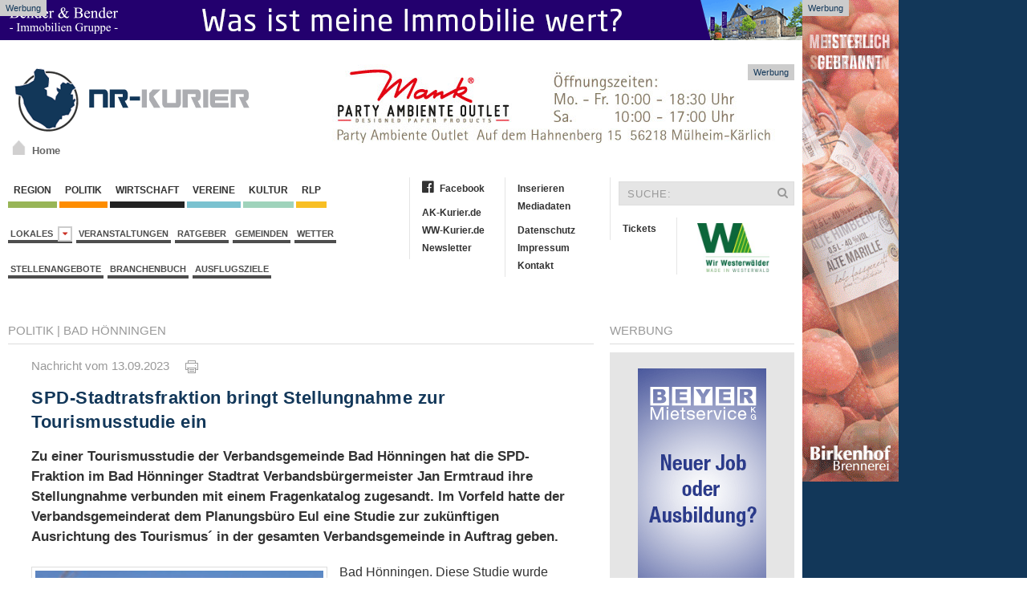

--- FILE ---
content_type: text/html; charset=iso-8859-1
request_url: https://www.nr-kurier.de/artikel/134155-spd-stadtratsfraktion-bringt-stellungnahme-zur-tourismusstudie-ein%3E
body_size: 12809
content:

<!DOCTYPE html>
<html>
<head>
	<base href="https://www.nr-kurier.de/">

<link rel="canonical" href="https://www.nr-kurier.de/artikel/134155-spd-stadtratsfraktion-bringt-stellungnahme-zur-tourismusstudie-ein">

<meta property="og:url" content="https://www.nr-kurier.de/artikel/134155-spd-stadtratsfraktion-bringt-stellungnahme-zur-tourismusstudie-ein" />	

<meta property="article:publisher" content="https://www.facebook.com/nrkurier"/>

<meta name="twitter:card" content="summary">
<meta name="twitter:site" content="@nrkurier">
<meta name="twitter:creator" content="@nrkurier">
<meta name="twitter:domain" content="www.nr-kurier.de">
		



	
	<link title="NR-Kurier" rel="SHORTCUT ICON" href="favicon.ico">
	<meta charset="iso-8859-1">
<meta name="description" content="Zu einer Tourismusstudie der Verbandsgemeinde Bad H&ouml;nningen hat die SPD-Fraktion im Bad H&ouml;nninger Stadtrat Verbandsb&uuml;rgermeister Jan Ermtraud ihre Stellungnahme verbunden mit einem Fragenkatalog zugesandt. Im Vorfeld hatte der Verbandsgemeinderat dem Planungsb&uuml;ro Eul eine Studie zur zuk&uuml;nftigen Ausrichtung des Tourismus´ in der gesamten Verbandsgemeinde in Auftrag geben. ">
	<meta name="keywords" content="Kreis Neuwied-Rhein, NR Kurier, Internetzeitung, News, Neuwied, Region, Nachrichten, Aktuell">
	<meta name="Content-Language" content="de">
	<meta name="publisher" content="RS-RegioMediaServices Ltd. & Co. KG">
	<meta name="copyright" content="RS-RegioMediaServices Ltd. & Co. KG">
	<meta name="robots" content="index,follow">
   <meta name="robots" content="max-snippet:-1, max-image-preview:large, max-video-preview:-1">
	<title>SPD-Stadtratsfraktion bringt Stellungnahme zur Tourismusstudie ein | NR-Kurier.de</title>
	<meta property="og:title" content="SPD-Stadtratsfraktion bringt Stellungnahme zur Tourismusstudie ein"/>
	<meta property="og:description" content="Zu einer Tourismusstudie der Verbandsgemeinde Bad H&ouml;nningen hat die SPD-Fraktion im Bad H&ouml;nninger Stadtrat Verbandsb&uuml;rgermeister Jan Ermtraud ihre Stellungnahme verbunden mit einem Fragenkatalog zugesandt. Im Vorfeld hatte der Verbandsgemeinderat dem Planungsb&uuml;ro Eul eine Studie zur zuk&uuml;nftigen Ausrichtung des Tourismus´ in der gesamten Verbandsgemeinde in Auftrag geben. "/>
	<meta property="article:published_time" content="2023-09-13T11:11:08+02:00"/>
	<meta property="article:modified_time" content="2023-09-13T11:19:26+02:00"/>   
	<meta property="og:type" content="article"/>
        <meta property="fb:app_id" content="116757981691536"/>
	
<meta name="twitter:title" content="SPD-Stadtratsfraktion bringt Stellungnahme zur Tourismusstudie ein"/>
<meta name="twitter:description" content="Zu einer Tourismusstudie der Verbandsgemeinde Bad H&ouml;nningen hat die SPD-Fraktion im Bad H&ouml;nninger Stadtrat Verbandsb&uuml;rgermeister Jan Ermtraud ihre Stellungnahme verbunden mit einem Fragenkatalog zugesandt. Im Vorfeld hatte der Verbandsgemeinderat dem Planungsb&uuml;ro Eul eine Studie zur zuk&uuml;nftigen Ausrichtung des Tourismus´ in der gesamten Verbandsgemeinde in Auftrag geben. "/>

	
<meta property="og:image" content="https://www.ak-kurier.de/akkurier/www/upload/TourismusSPD130923.jpg"/>
<meta property="og:image:width" content="608"/>
<meta property="og:image:height" content="394"/>
<meta name="twitter:image" content="https://www.ak-kurier.de/akkurier/www/upload/TourismusSPD130923.jpg" />


 
		  <link href="css/screen.css" media="screen, projection" rel="stylesheet" type="text/css" />
                		<link href="css/print.css" media="print" rel="stylesheet" type="text/css" />
			<!--[if IE]>
			  <link href="css/ie.css" media="screen, projection" rel="stylesheet" type="text/css" />
			<![endif]-->
       
        <script src="js/jquery-2.1.4.min.js"></script>
        <script src="js/uikit.min.js"></script>
		<link href="css/font-awesome.css" rel="stylesheet" >
        
	<link rel="alternate" type="application/rss+xml" title="RSS" href="https://www.ww-kurier.de/rss.php"> 
	<script language="JavaScript" type="text/javascript" src="js/akkurier.js"></script>
	<script language="JavaScript">

	var aryPictures = new Array();



	
				var aryImgTmp = new Image(); aryImgTmp.src = "https://www.ak-kurier.de/akkurier/www/upload/mankbanner31221.jpg";

				aryPictures[0] = new Array(aryImgTmp, "inc/inc_link.php?id=2126", 15000);

				
				var aryImgTmp = new Image(); aryImgTmp.src = "https://www.ak-kurier.de/akkurier/www/upload/bannerhbb231025.jpg";

				aryPictures[1] = new Array(aryImgTmp, "inc/inc_link.php?id=2948", 14000);

				
				var aryImgTmp = new Image(); aryImgTmp.src = "https://www.ak-kurier.de/akkurier/www/upload/bhbanner8126.gif";

				aryPictures[2] = new Array(aryImgTmp, "inc/inc_link.php?id=2657", 12000);

				
				var aryImgTmp = new Image(); aryImgTmp.src = "https://www.ak-kurier.de/akkurier/www/upload/wbfruehbhag14126v2.gif";

				aryPictures[3] = new Array(aryImgTmp, "inc/inc_link.php?id=1654", 12000);

				
				var aryImgTmp = new Image(); aryImgTmp.src = "https://www.ak-kurier.de/akkurier/www/upload/ahbannertw16126.jpg";

				aryPictures[4] = new Array(aryImgTmp, "inc/inc_link.php?id=4296", 12000);

				


	intNmb = -1;

	var bolOpera = false;

	if (navigator.userAgent.indexOf('Opera') != -1)

		bolOpera = true;

		

	function RotateAd()

	{

		

  		intNmb = intNmb+1;

		if (intNmb == aryPictures.length)

  		{

   			intNmb = 0;

  		}

		document.images.banner.src=aryPictures[intNmb][0].src;

		if (aryPictures.length > 1)

			window.setTimeout("RotateAd()",aryPictures[intNmb][2]);

 	}

	

	function OpenAd()

	{

		if (document.images)

	    	top.location.href = aryPictures[intNmb][1];

	}

</script>


	<script language="JavaScript">

	var arySky = new Array();



	
				var arySkyTmp = new Image(); arySkyTmp.src = "https://www.ak-kurier.de/akkurier/www/upload/bannerskymstr28622.gif";

				arySky[0] = new Array(arySkyTmp, "inc/inc_link.php?id=1785", 8000);

				
				var arySkyTmp = new Image(); arySkyTmp.src = "https://www.ak-kurier.de/akkurier/www/upload/bhbejsky7225.gif";

				arySky[1] = new Array(arySkyTmp, "inc/inc_link.php?id=1567", 8000);

				


	intNmb = -1;

	var bolOpera = false;

	if (navigator.userAgent.indexOf('Opera') != -1)

		bolOpera = true;

		

	function RotateSky()

	{

		

  		intNmb2 = intNmb+1;

		if (intNmb2 == arySky.length)

  		{

   			intNmb2 = 0;

  		}

		document.images.sky.src=arySky[intNmb2][0].src;

		if (arySky.length > 1)

			window.setTimeout("RotateSky()",arySky[intNmb2][2]);

 	}

	

	function OpenSky()

	{

		if (document.images)

	    	top.location.href = arySky[intNmb2][1];

	}

</script>

		  
        


<script async class="cmplazyload" data-cmp-vendor="s26" data-cmp-src="https://www.googletagmanager.com/gtag/js?id=UA-10479221-3"></script>
<script>
  window.dataLayer = window.dataLayer || [];
  function gtag(){dataLayer.push(arguments);}
  gtag('js', new Date());

  gtag('config', 'UA-10479221-3', {
	'linker': {
		 'domains': ['www.ak-kurier.de', 'www.ww-kurier.de', 'www.nr-kurier.de']
  },
	'custom_map': {
		'dimension1': 'portal',
		'dimension2': 'rubrik',
		'dimension3': 'lokalausgabe',
		'dimension4': 'ort',
		'dimension5': 'thema',
		'dimension6': 'typ',
		'dimension7': 'vgwort'
  },
  'page_title' : 'SPD-Stadtratsfraktion bringt Stellungnahme zur Tourismusstudie ein',
  'page_path': '/artikel/134155-spd-stadtratsfraktion-bringt-stellungnahme-zur-tourismusstudie-ein%3E',
  'dimension1': 'NR-Kurier',
  'dimension2': 'Politik',
  'dimension3': 'Verbandsgemeinde Bad Hönningen',
  'dimension4': 'Bad Hönningen',
  'dimension5': '',
  'dimension6': 'Artikel',
  'dimension7': '' 
  }
  );
</script>

<script type="text/plain" class="cmplazyload" data-cmp-vendor="s26">

  var _gaq = _gaq || [];
  _gaq.push(['_setAccount', 'UA-10479221-4']);
  _gaq.push(['_setDomainName', 'nr-kurier.de']);
  _gaq.push(['_setAllowLinker', true]);
  _gaq.push(['_gat._anonymizeIp']);  
  _gaq.push(['_trackPageview']);

  (function() {
    var ga = document.createElement('script'); ga.type = 'text/javascript'; ga.async = true;
    ga.src = ('https:' == document.location.protocol ? 'https://ssl' : 'http://www') + '.google-analytics.com/ga.js';
    var s = document.getElementsByTagName('script')[0]; s.parentNode.insertBefore(ga, s);
  })();

</script>

<script type="text/plain" class="cmplazyload" data-cmp-vendor="s98" data-cmp-ab="1">
  window._taboola = window._taboola || [];
  _taboola.push({article:'auto'});
  !function (e, f, u, i) {
    if (!document.getElementById(i)){
      e.async = 1;
      e.src = u;
      e.id = i;
      f.parentNode.insertBefore(e, f);
    }
  }(document.createElement('script'),
  document.getElementsByTagName('script')[0],
  '//cdn.taboola.com/libtrc/mvvmedienverlagwesterwald-sieg/loader.js',
  'tb_loader_script');
  if(window.performance && typeof window.performance.mark == 'function')
    {window.performance.mark('tbl_ic');}
</script> 


<script type="text/plain" class="cmplazyload" data-cmp-vendor="371" data-cmp-ab="1">
(function() {
var s = document.createElement('script');
s.type = 'text/javascript';
s.async = true;
s.src = 'https://d.nativendo.de/cds/delivery/init';
var sc = document.getElementsByTagName('script')[0];
sc.parentNode.insertBefore(s, sc);
})();
</script>



</head>

	
<body onLoad="RotateAd();RotateSky();">
		
<script>if(!"gdprAppliesGlobally" in window){window.gdprAppliesGlobally=true}if(!("cmp_id" in window)||window.cmp_id<1){window.cmp_id=0}if(!("cmp_cdid" in window)){window.cmp_cdid="7459bc565663"}if(!("cmp_params" in window)){window.cmp_params=""}if(!("cmp_host" in window)){window.cmp_host="d.delivery.consentmanager.net"}if(!("cmp_cdn" in window)){window.cmp_cdn="cdn.consentmanager.net"}if(!("cmp_proto" in window)){window.cmp_proto="https:"}if(!("cmp_codesrc" in window)){window.cmp_codesrc="1"}window.cmp_getsupportedLangs=function(){var b=["DE","EN","FR","IT","NO","DA","FI","ES","PT","RO","BG","ET","EL","GA","HR","LV","LT","MT","NL","PL","SV","SK","SL","CS","HU","RU","SR","ZH","TR","UK","AR","BS"];if("cmp_customlanguages" in window){for(var a=0;a<window.cmp_customlanguages.length;a++){b.push(window.cmp_customlanguages[a].l.toUpperCase())}}return b};window.cmp_getRTLLangs=function(){var a=["AR"];if("cmp_customlanguages" in window){for(var b=0;b<window.cmp_customlanguages.length;b++){if("r" in window.cmp_customlanguages[b]&&window.cmp_customlanguages[b].r){a.push(window.cmp_customlanguages[b].l)}}}return a};window.cmp_getlang=function(j){if(typeof(j)!="boolean"){j=true}if(j&&typeof(cmp_getlang.usedlang)=="string"&&cmp_getlang.usedlang!==""){return cmp_getlang.usedlang}var g=window.cmp_getsupportedLangs();var c=[];var f=location.hash;var e=location.search;var a="languages" in navigator?navigator.languages:[];if(f.indexOf("cmplang=")!=-1){c.push(f.substr(f.indexOf("cmplang=")+8,2).toUpperCase())}else{if(e.indexOf("cmplang=")!=-1){c.push(e.substr(e.indexOf("cmplang=")+8,2).toUpperCase())}else{if("cmp_setlang" in window&&window.cmp_setlang!=""){c.push(window.cmp_setlang.toUpperCase())}else{if(a.length>0){for(var d=0;d<a.length;d++){c.push(a[d])}}}}}if("language" in navigator){c.push(navigator.language)}if("userLanguage" in navigator){c.push(navigator.userLanguage)}var h="";for(var d=0;d<c.length;d++){var b=c[d].toUpperCase();if(g.indexOf(b)!=-1){h=b;break}if(b.indexOf("-")!=-1){b=b.substr(0,2)}if(g.indexOf(b)!=-1){h=b;break}}if(h==""&&typeof(cmp_getlang.defaultlang)=="string"&&cmp_getlang.defaultlang!==""){return cmp_getlang.defaultlang}else{if(h==""){h="EN"}}h=h.toUpperCase();return h};(function(){var y=document;var z=y.getElementsByTagName;var j=window;var r="";var b="_en";if("cmp_getlang" in j){r=j.cmp_getlang().toLowerCase();if("cmp_customlanguages" in j){var g=j.cmp_customlanguages;for(var u=0;u<g.length;u++){if(g[u].l.toUpperCase()==r){r="en";break}}}b="_"+r}function A(e,D){e+="=";var d="";var m=e.length;var i=location;var E=i.hash;var w=i.search;var s=E.indexOf(e);var C=w.indexOf(e);if(s!=-1){d=E.substring(s+m,9999)}else{if(C!=-1){d=w.substring(C+m,9999)}else{return D}}var B=d.indexOf("&");if(B!=-1){d=d.substring(0,B)}return d}var n=("cmp_proto" in j)?j.cmp_proto:"https:";if(n!="http:"&&n!="https:"){n="https:"}var h=("cmp_ref" in j)?j.cmp_ref:location.href;var k=y.createElement("script");k.setAttribute("data-cmp-ab","1");var c=A("cmpdesign","cmp_design" in j?j.cmp_design:"");var f=A("cmpregulationkey","cmp_regulationkey" in j?j.cmp_regulationkey:"");var v=A("cmpgppkey","cmp_gppkey" in j?j.cmp_gppkey:"");var p=A("cmpatt","cmp_att" in j?j.cmp_att:"");k.src=n+"//"+j.cmp_host+"/delivery/cmp.php?"+("cmp_id" in j&&j.cmp_id>0?"id="+j.cmp_id:"")+("cmp_cdid" in j?"&cdid="+j.cmp_cdid:"")+"&h="+encodeURIComponent(h)+(c!=""?"&cmpdesign="+encodeURIComponent(c):"")+(f!=""?"&cmpregulationkey="+encodeURIComponent(f):"")+(v!=""?"&cmpgppkey="+encodeURIComponent(v):"")+(p!=""?"&cmpatt="+encodeURIComponent(p):"")+("cmp_params" in j?"&"+j.cmp_params:"")+(y.cookie.length>0?"&__cmpfcc=1":"")+"&l="+r.toLowerCase()+"&o="+(new Date()).getTime();k.type="text/javascript";k.async=true;if(y.currentScript&&y.currentScript.parentElement){y.currentScript.parentElement.appendChild(k)}else{if(y.body){y.body.appendChild(k)}else{var q=["body","div","span","script","head"];for(var u=0;u<q.length;u++){var x=z(q[u]);if(x.length>0){x[0].appendChild(k);break}}}}var o="js";var t=A("cmpdebugunminimized","cmpdebugunminimized" in j?j.cmpdebugunminimized:0)>0?"":".min";var a=A("cmpdebugcoverage","cmp_debugcoverage" in j?j.cmp_debugcoverage:"");if(a=="1"){o="instrumented";t=""}var k=y.createElement("script");k.src=n+"//"+j.cmp_cdn+"/delivery/"+o+"/cmp"+b+t+".js";k.type="text/javascript";k.setAttribute("data-cmp-ab","1");k.async=true;if(y.currentScript&&y.currentScript.parentElement){y.currentScript.parentElement.appendChild(k)}else{if(y.body){y.body.appendChild(k)}else{var x=z("body");if(x.length==0){x=z("div")}if(x.length==0){x=z("span")}if(x.length==0){x=z("ins")}if(x.length==0){x=z("script")}if(x.length==0){x=z("head")}if(x.length>0){x[0].appendChild(k)}}}})();window.cmp_addFrame=function(b){if(!window.frames[b]){if(document.body){var a=document.createElement("iframe");a.style.cssText="display:none";if("cmp_cdn" in window&&"cmp_ultrablocking" in window&&window.cmp_ultrablocking>0){a.src="//"+window.cmp_cdn+"/delivery/empty.html"}a.name=b;a.setAttribute("title","Intentionally hidden, please ignore");a.setAttribute("role","none");a.setAttribute("tabindex","-1");document.body.appendChild(a)}else{window.setTimeout(window.cmp_addFrame,10,b)}}};window.cmp_rc=function(h){var b=document.cookie;var f="";var d=0;while(b!=""&&d<100){d++;while(b.substr(0,1)==" "){b=b.substr(1,b.length)}var g=b.substring(0,b.indexOf("="));if(b.indexOf(";")!=-1){var c=b.substring(b.indexOf("=")+1,b.indexOf(";"))}else{var c=b.substr(b.indexOf("=")+1,b.length)}if(h==g){f=c}var e=b.indexOf(";")+1;if(e==0){e=b.length}b=b.substring(e,b.length)}return(f)};window.cmp_stub=function(){var a=arguments;__cmp.a=__cmp.a||[];if(!a.length){return __cmp.a}else{if(a[0]==="ping"){if(a[1]===2){a[2]({gdprApplies:gdprAppliesGlobally,cmpLoaded:false,cmpStatus:"stub",displayStatus:"hidden",apiVersion:"2.2",cmpId:31},true)}else{a[2](false,true)}}else{if(a[0]==="getUSPData"){a[2]({version:1,uspString:window.cmp_rc("")},true)}else{if(a[0]==="getTCData"){__cmp.a.push([].slice.apply(a))}else{if(a[0]==="addEventListener"||a[0]==="removeEventListener"){__cmp.a.push([].slice.apply(a))}else{if(a.length==4&&a[3]===false){a[2]({},false)}else{__cmp.a.push([].slice.apply(a))}}}}}}};window.cmp_gpp_ping=function(){return{gppVersion:"1.1",cmpStatus:"stub",cmpDisplayStatus:"hidden",signalStatus:"no ready",supportedAPIs:["5:tcfcav1","7:usnat","8:usca","9:usva","10:usco","11:usut","12:usct"],cmpId:31,sectionList:[],applicableSections:[0],gppString:"",parsedSections:{}}};window.cmp_gppstub=function(){var c=arguments;__gpp.q=__gpp.q||[];if(!c.length){return __gpp.q}var h=c[0];var g=c.length>1?c[1]:null;var f=c.length>2?c[2]:null;var a=null;var j=false;if(h==="ping"){a=window.cmp_gpp_ping();j=true}else{if(h==="addEventListener"){__gpp.e=__gpp.e||[];if(!("lastId" in __gpp)){__gpp.lastId=0}__gpp.lastId++;var d=__gpp.lastId;__gpp.e.push({id:d,callback:g});a={eventName:"listenerRegistered",listenerId:d,data:true,pingData:window.cmp_gpp_ping()};j=true}else{if(h==="removeEventListener"){__gpp.e=__gpp.e||[];a=false;for(var e=0;e<__gpp.e.length;e++){if(__gpp.e[e].id==f){__gpp.e[e].splice(e,1);a=true;break}}j=true}else{__gpp.q.push([].slice.apply(c))}}}if(a!==null&&typeof(g)==="function"){g(a,j)}};window.cmp_msghandler=function(d){var a=typeof d.data==="string";try{var c=a?JSON.parse(d.data):d.data}catch(f){var c=null}if(typeof(c)==="object"&&c!==null&&"__cmpCall" in c){var b=c.__cmpCall;window.__cmp(b.command,b.parameter,function(h,g){var e={__cmpReturn:{returnValue:h,success:g,callId:b.callId}};d.source.postMessage(a?JSON.stringify(e):e,"*")})}if(typeof(c)==="object"&&c!==null&&"__uspapiCall" in c){var b=c.__uspapiCall;window.__uspapi(b.command,b.version,function(h,g){var e={__uspapiReturn:{returnValue:h,success:g,callId:b.callId}};d.source.postMessage(a?JSON.stringify(e):e,"*")})}if(typeof(c)==="object"&&c!==null&&"__tcfapiCall" in c){var b=c.__tcfapiCall;window.__tcfapi(b.command,b.version,function(h,g){var e={__tcfapiReturn:{returnValue:h,success:g,callId:b.callId}};d.source.postMessage(a?JSON.stringify(e):e,"*")},b.parameter)}if(typeof(c)==="object"&&c!==null&&"__gppCall" in c){var b=c.__gppCall;window.__gpp(b.command,function(h,g){var e={__gppReturn:{returnValue:h,success:g,callId:b.callId}};d.source.postMessage(a?JSON.stringify(e):e,"*")},"parameter" in b?b.parameter:null,"version" in b?b.version:1)}};window.cmp_setStub=function(a){if(!(a in window)||(typeof(window[a])!=="function"&&typeof(window[a])!=="object"&&(typeof(window[a])==="undefined"||window[a]!==null))){window[a]=window.cmp_stub;window[a].msgHandler=window.cmp_msghandler;window.addEventListener("message",window.cmp_msghandler,false)}};window.cmp_setGppStub=function(a){if(!(a in window)||(typeof(window[a])!=="function"&&typeof(window[a])!=="object"&&(typeof(window[a])==="undefined"||window[a]!==null))){window[a]=window.cmp_gppstub;window[a].msgHandler=window.cmp_msghandler;window.addEventListener("message",window.cmp_msghandler,false)}};window.cmp_addFrame("__cmpLocator");if(!("cmp_disableusp" in window)||!window.cmp_disableusp){window.cmp_addFrame("__uspapiLocator")}if(!("cmp_disabletcf" in window)||!window.cmp_disabletcf){window.cmp_addFrame("__tcfapiLocator")}if(!("cmp_disablegpp" in window)||!window.cmp_disablegpp){window.cmp_addFrame("__gppLocator")}window.cmp_setStub("__cmp");if(!("cmp_disabletcf" in window)||!window.cmp_disabletcf){window.cmp_setStub("__tcfapi")}if(!("cmp_disableusp" in window)||!window.cmp_disableusp){window.cmp_setStub("__uspapi")}if(!("cmp_disablegpp" in window)||!window.cmp_disablegpp){window.cmp_setGppStub("__gpp")};</script>

    <aside class="ads-block-top">
        <a href="https://bender-immobilien.de/verkaufen/immobilie-bewerten/">
            <img src="images/benderheader2019.gif" width="1000" height="50" alt="Bender Immobilien">
        </a>
        <p>Werbung</p>
    </aside>

			
    <aside class="ads-block-top-right">
        <div clarr=""></div>
	<a href="JavaScript:OpenSky();" onClick="if (!bolOpera) { this.href=arySky[intNmb2][1]; this.target='_new'; }"><img src="img/pixel_trans.gif"  width="120" height="600" name="sky" border="0"></a>
        <p>Werbung</p>
    </aside>
    <!-- .adblock-top-right -->
		

    	<div class="uk-container">
			<header class="hd-container">
				<div class="uk-grid">
					<div class="uk-width-1-3">
						<div class="hd-logo uk-hidden-small" >
                            <a href="index.php">
		                	     <img width="300" height="89" src="images/nrkurierlogo.png" alt="NR-Kurier">
		                   </a>
                            <a id="homeicon" href="index.php"><p>Home</p></a>
                        </div>
	                </div>
	                <div class="uk-width-2-3">
	                	<div class="hd-banner">
                            <a href="JavaScript:OpenAd();" onClick="if (!bolOpera) { this.href=aryPictures[intNmb][1]; this.target='_new'; }"><img src="img/pixel_trans.gif" name="banner" border="0"></a>
                            <p>Werbung</p>
                        </div>
	                </div>
				</div>
			</header><!-- .hd-container -->
			
			<div class="uk-grid top-container">
            <div class="uk-width-1-2">
                <nav class="uk-navbar margin-navbar-bottom">
                    <ul class="uk-clearfix uk-navbar-nav uk-dropdown-navbar">
		                    <li><a class="navbar-culture" href="1-region.html">&nbsp;Region&nbsp;</a></li>
		                    <li><a class="navbar-region" href="66-politik.html">&nbsp;Politik&nbsp;</a></li>
		                    <li><a class="navbar-wirtschaft" href="5-wirtschaft.html">&nbsp;Wirtschaft&nbsp;</a></li>
				  			<li><a class="navbar-local" href="2-vereine.html">&nbsp;Vereine&nbsp;</a></li>
		                    <li><a class="navbar-events" href="3-kultur.html">&nbsp;Kultur&nbsp;</a></li>
							<li><a class="navbar-rlp" href="73-rheinland-pfalz.html">&nbsp;RLP&nbsp;</a></li>
		                </ul><!-- .uk-subnav -->

		                <ul class="uk-clearfix uk-subnav">
						<li class="uk-parent" data-uk-dropdown="{mode:'click'}" aria-haspopup="true" aria-expanded="false">
                            <a class="navbar-news" href="#">Lokales&nbsp;&nbsp;<i class="uk-icon-caret-down"></i></a>
                            <div class="uk-dropdown uk-dropdown-navbar">
                                <ul class="uk-nav uk-nav-navbar">
                                    <li class="uk-nav-header">Verbandsgemeinden</li>
                                    <li class="uk-nav-divider"></li>
						
								  											<li><a href="lokalausgabe/4-asbach">Asbach</a></li>
																						<li><a href="lokalausgabe/29-bad-honnef">Bad Honnef</a></li>
																						<li><a href="lokalausgabe/5-bad-hoenningen">Bad Hönningen</a></li>
																						<li><a href="lokalausgabe/9-dierdorf">Dierdorf</a></li>
																						<li><a href="lokalausgabe/16-linz">Linz</a></li>
																						<li><a href="lokalausgabe/2-neuwied">Neuwied</a></li>
																						<li><a href="lokalausgabe/18-puderbach">Puderbach</a></li>
																						<li><a href="lokalausgabe/20-rengsdorf">Rengsdorf</a></li>
																						<li><a href="lokalausgabe/23-unkel">Unkel</a></li>
																		
						
                                            </ul>
                                        </div>
                            </li>
			            	<li><a href="thema/veranstaltungen">Veranstaltungen</a></li>
							<li><a href="74-ratgeber.html">Ratgeber</a></li>
							<li><a href="45-gemeinden.html">Gemeinden</a></li>
							<li><a href="40-wetter.html">Wetter</a></li>
						
						</ul><!-- .uk-subnav -->
						
												
						<ul class="uk-clearfix uk-subnav">
							<li><a href="stellenangebote.php">Stellenangebote</a></li>
							<li><a href="branchenbuch.php">Branchenbuch</a></li>
          				    <li><a href="thema/ausflugsziele">Ausflugsziele</a></li>
						</ul><!-- .uk-subnav -->
						
						
		            </nav><!-- .uk-navbar -->
				</div>
				<div class="uk-width-1-2">
					<div class="uk-grid">
						<div class="uk-width-1-2">
							<ul class="uk-nav second-navbar">
							    <li><a href="https://www.facebook.com/nrkurier" target="_blank"><i class="fa fa-facebook-official"></i>Facebook</a></li>
							    <li class="uk-disabled"><a href="#"></a></li>
							    <li><a href="http://www.ak-kurier.de" target="_blank">AK-Kurier.de</a></li>
							    <li><a href="https://www.ww-kurier.de" target="_blank">WW-Kurier.de</a></li>
                                                            <li><a href="61-newsletter.html">Newsletter</a></li>
							</ul><!-- .uk-nav -->
							<ul class="uk-nav second-navbar">
							    <li><a href="69-inserieren.html">Inserieren</a></li>
							    <li><a href="https://www.ak-kurier.de/akkurier/www/Mediadaten.pdf" target="_blank">Mediadaten</a></li>
							    <li class="uk-disabled"><a href="#"></a></li>
							    <li><a href="70-datenschutz.html">Datenschutz</a></li>
							    <li><a href="25-impressum.html">Impressum</a></li>
                                                            <li><a href="26-kontakt.html">Kontakt</a></li>
							</ul><!-- .uk-nav -->
						</div><!-- .uk-width-1-2 -->
						<div class="uk-width-1-2">
							<form class="uk-form searchbar" method="post" action="index.php?nav=21">
								<div class="uk-form-icon">
								    <input type="hidden"name="formarea" value="quicksearch">
								    <input type="text" name="key" placeholder="SUCHE:">
								    <i class="uk-icon-search"></i>
								</div>
							</form>
							<ul class="uk-nav second-navbar">
                                <li><a target="_blank" href="https://kuriere.reservix.de/">Tickets</a></li>
							</ul><!-- .uk-nav -->
							<ul class="uk-nav second-navbar">
							    <li>
									<a href="https://www.nr-kurier.de/artikel/95701-kuriere-bekommen-heimatsiegel--made-in-westerwald--verliehen"><img src="https://www.ak-kurier.de/akkurier/www/img/Logo-Made-in-Westerwald.jpg" hspace="10" align="right" width="90" border="0"></a>
							    </li>
							</ul>
						</div><!-- .uk-width-1-2 -->
					</div><!-- .uk-grid -->
				</div>
			</div>			
            
            <div class="uk-grid" data-uk-grid-margin="">
                
								

            <div class="uk-width-3-4">
                <article class="uk-article">
		    <div class="uk-grid">
                        <div class="uk-width-1-1">
                            <div>
                                <p class="rubric-headings"><a href="66-politik.html">Politik</a>
																  | <a href="gemeinden/13928-bad hönningen">Bad Hönningen</a>
												

								
								</p>
                                <hr class="rubric-line">
																
										
                            </div>
                        
                            <div class="article-detail">
                                <p class="rubric-datestamp">Nachricht vom 13.09.2023 &nbsp;&nbsp;&nbsp; <a href="newsprint.php?nid=134155" target="_new"><img src="img/print.gif" border="0" title="Artikel drucken"></a></p>



							
<h1 class="rubric-headline-primary">SPD-Stadtratsfraktion bringt Stellungnahme zur Tourismusstudie ein</h1>
				
				
				<p class="sdescript">
								Zu einer Tourismusstudie der Verbandsgemeinde Bad Hönningen hat die SPD-Fraktion im Bad Hönninger Stadtrat Verbandsbürgermeister Jan Ermtraud ihre Stellungnahme verbunden mit einem Fragenkatalog zugesandt. Im Vorfeld hatte der Verbandsgemeinderat dem Planungsbüro Eul eine Studie zur zukünftigen Ausrichtung des Tourismus´ in der gesamten Verbandsgemeinde in Auftrag geben. </p>
				<figure class="uk-thumbnail-left">
                                    <a href="artikelbild/134155-spd-stadtratsfraktion-bringt-stellungnahme-zur-tourismusstudie-ein">
									
													<img class="lazy" data-src="https://www.ak-kurier.de/akkurier/www/thumb/thumb_359/TourismusSPD130923.jpg" alt="">
																		</a>
                                    <figcaption class="uk-thumbnail-caption">(Foto: Archiv)</figcaption>
                                </figure>				
				
				
								
							
						
								
								
				<p class="rubric-textblock">Bad Hönningen. Diese Studie wurde nach drei Workshop-Terminen nun veröffentlicht. Die SPD-Stadtratsfraktion - unter der Federführung von SPD-Ratsmitglied Wolfgang Mende - hat sich mit dem Inhalt der Studie intensiv auseinandergesetzt.<br><br>
 „Der Tourismus ist zwar auf der Ebene der Verbandsgemeinde angesiedelt, aber für die Stadt Bad Hönningen ein sehr wichtiges Zukunftsthema“, unterstrich der Fraktionsvorsitzende Thomas Gollos die Bedeutung dieses Themas für die Stadt. „Als Stadtratsfraktion haben wir dazu auch konkrete Vorschläge der Verzahnung von Verbandsgemeinderat, Leistungsverbringer und den vier Gemeinden unterbreitet.“ <br><br>
Die SPD-Stadtratsfraktion kritisiert, dass eine Bestandsaufnahme der örtlichen, touristischen Infrastruktur der die VG bildenden vier Gemeinden nicht vorgenommen werde.  Des Weiteren suche man vergeblich eine Analyse der aktuellen Besuchersituation und eine Stärken-/Schwächenanalyse der touristischen Infrastruktur. Auch würden zwar einzelne Maßnahmen im digitalen Raum und Internetbereich genannt, aber ein darüber hinausgehender touristischer Maßnahmenkatalog fehle. Vor allem werde ein stärker marketingorientierter und kaufmännischen Ansatz in der Studie vermisst, skizzierte Stadtratsmitglied Wolfgang Mende den Anpassungsbedarf. „Wir benötigen klar definierte Ziele und müssen daraus Maßnahmen und einen Zeitplan entwickeln.“ so Wolfgang Mende für die SPD-Stadtratsfraktion weiter.					</p><br><br>
					<div id="nativendo-inread"></div>
					<p class="rubric-textblock">
					
„Studien hatten wir in den vergangenen Jahren schon einige, aber wir brauchen vor allem klare und realistischen Ziele und einen Umsetzungsplan, der sich am vorhandenen Budget und Personal orientiert“, bemängeln Gollos und Mende und hätten sich einen anderen Fokus der Studie gewünscht. Außerdem müsse für die Umsetzung auch ein Controlling etabliert werden, um nachsteuern zu können, wenn die Umsetzung der Tourismusstrategie nicht nach Plan verläuft. Aus Bad Hönninger Sicht sei eine örtliche Verbesserung der touristischen Infrastruktur für einen Tourismus mit Zukunft unerlässlich, zumal damit eine Verbesserung der Lebensqualität einhergeht, die dann auch vor allem unseren Bürgern zugutekommt, ist sich die Bad Hönninger SPD-Fraktion sicher. (PM)<br />
</p>

			
							
			
				
				
								
				
				<hr class="rubric-line">
				
				<p class="rubric-textblock">
				
									
				

							
					Lokales:&nbsp;<a href="lokalausgabe/5-bad-hoenningen">Bad Hönningen & Umgebung</a><br>
					
			   Feedback:&nbsp;<a href="https://easy-feedback.de/mitteilung/1781508/U2n2Hq/?CMSID=134155" target="_blank">Hinweise an die Redaktion</a>
			   
			   <br><br>

			   <div class="container-banner">
								
		    					<p class="rubric-headline-primary">NR-Kurier Newsletter: Immer bestens informiert</p>
								<p class="rubric-textblock">
								Täglich um 20 Uhr kostenlos die aktuellsten Nachrichten, Veranstaltungen und Stellenangebote der Region bequem ins Postfach.<br><br>
								</p>
								<style>
								* {box-sizing: border-box;}
								.cr-mail-responsive, .cr-mail-responsive * {box-sizing: unset;}
								.cr_site{margin:0;padding:75px 0 0 0;text-align:center;background-color:#eeeeee;}
								.cr_font{font-size: 14px;font-family: Arial;}
								.cr_page{width: 100% !important;max-width:640px}
								.cr_body{box-shadow: 0px 0px 14px 0px rgba(51,51,51,0.4);border-radius:8px;line-height:150%;font-family:Helvetica;font-size:12px;color:#333333;}
								.cr_body h2, .cr_header h2{font-size:22px;line-height:28px;margin:0 0 10px 0;}
								.cr_body h1, .cr_header h2{font-size:28px;margin-bottom:15px;padding:0;margin-top:0;}
								.wrapper, .cr_page{margin:0 auto 10px auto;text-align:left;}
								.cr_header{text-align:center;background: transparent !Important;}
								.cr_header img {max-width: 100%;}
								.cr_body label, .cr_body .label{float:none;clear:both;display:inline-block;width:auto;margin-top:8px;text-align:left;font-weight:bold;position:relative;}
								.cr_body .no-label{font-weight: normal;}
								.cr_body #editable_content{padding:20px;}
								.editable-content {padding:20px}
								.cr_button{display:inline-block;font-family:'Helvetica', Arial, sans-serif;width:auto;white-space:nowrap;height:36px;margin:5px 0;padding:0 22px;text-decoration:none;text-align:center;font-weight:bold;font-style:normal;font-size:16px;line-height:36px;cursor:pointer;border:0;-moz-border-radius:4px;border-radius:4px;-webkit-border-radius:4px;vertical-align:top;}
								.cr_button{background-color:#333;color:#ffffff;}
								.cr_button:hover,.cr_button-small:hover{opacity:0.7;filter:alpha(opacity=70);}
								.powered{padding:20px 0;width:560px;margin:0 auto;}
								.cr_ipe_item label{line-height:150%;font-size:16px;}
								.cr_ipe_item textarea{background: none repeat scroll 0 0 #ffffff;border-radius:3px;border: 1px solid #ccc;font-family: Helvetica;font-size: 16px;}
								.cr_ipe_item input{background: none repeat scroll 0 0 #ffffff;border-radius:3px;border: 1px solid #ccc;padding: 12px;font-family: Helvetica;font-size: 16px;}
								.cr_ipe_item select{background: none repeat scroll 0 0 #ffffff;border-radius:3px;border: 1px solid #ccc;padding: 12px !Important;display: block;margin: 0;padding: 5px;width: 100%;font-family: Helvetica;font-size: 16px;}
								.cr_ipe_item input.cr_ipe_radio, input.cr_ipe_checkbox{-moz-binding: none;-moz-box-sizing: border-box;background-color: -moz-field !important;border: 2px inset ThreeDFace !important;color: -moz-fieldtext !important;cursor: default;height: 13px;padding: 0 !important;width: 13px;}
								.cr_ipe_item input.cr_ipe_radio{-moz-appearance: radio;border-radius: 100% 100% 100% 100% !important;margin: 3px 3px 0 5px;}
								.cr_ipe_item{margin: 0px 10px; padding: 0px 10px;}
								.submit_container{text-align:center}
								.cr_ipe_item.inactive{display:none;}
								.imprint{font-size:0.8em;}
								.cr_captcha{padding-left:130px;}
								.cr_error{font-size:1.1em;padding:10px;}
								.clever_form_error{background-color:#f99; color:#000; border:1px solid #f22 !important}
								.clever_form_note {margin:26px 0 0 3px;position:absolute;display:inline; padding: 2px 4px; font-weight:bold;background-color:#f2ecb5; color:#000; font-size:12px !important;  }
								.cr_form-flex{display: flex;}
								.cr_form-flex>.cr_form-inputgroup{flex-grow:1;margin-right: 5px;}
								.cr_form-flex>.cr_form-inputgroup:last-child{margin-right: 0px;}
								.cr_form-flex input{width:100%;}

								.cr_site {background-color:#eee;}
								.cr_header {color:#000000;}
								.cr_body {background-color:#ffffff;font-size:12px;color:#000000;}
								.cr_hr {background-color:#ccc;}
								.cr_site a {color:#0084ff;}
								.imprint{color:#000;}
								</style>


								<style id="style">
								.cr_site {background-color:#ffffff;}
								.cr_body {color:#000000;background-color:#ffffff;}
								.cr_header {color:#000000;}
								.cr_hr {background-color:#ccc;}
								.cr_site a {color:#0084ff;}
								.imprint {color:#000000;}
								.cr_page {width:auto;}
								</style>


								<form class="layout_form cr_form cr_font" action="https://seu2.cleverreach.com/f/260515-327253/wcs/" method="post" target="_blank">
									<div class="cr_body cr_page cr_font formbox">
										<div class="non_sortable" style="text-align:left;">
											
										</div>
										
										<div class="editable_content" style="text-align:left;">
										<div id="7313768" rel="email" class="cr_form-component cr_form-component--email cr_ipe_item ui-sortable musthave" style="margin-bottom:px;">
									<div class="cr_form-inputgroup cr_form-inputgroup--typeemail">
										<label for="text7313768">E-Mail*</label>
										<input class="cr_form-input" type="email" id="text7313768" name="email" value="" placeholder="vorname.nachname@beispiel.de" style="width:100%;">
									</div>
								</div><div id="7313770" rel="button" class="cr_form-component cr_form-component--submit cr_ipe_item ui-sortable  submit_container">
									<button type="submit" class="cr_form-block cr_button">Kostenlos anmelden</button>
									</div>

								</div>

								</div>


								</form>
								</div>	

			   </p>			
				
				
					
					
				

		
			
												



			    </div>
			</div>
		    </div>
		</article>
				
<div id="taboola-below-article-thumbnails"></div>
<script type="text/plain" class="cmplazyload" data-cmp-vendor="s98" data-cmp-ab="1">
  window._taboola = window._taboola || [];
  _taboola.push({
    mode: 'alternating-thumbnails-a',
    container: 'taboola-below-article-thumbnails',
    placement: 'Below Article Thumbnails',
    target_type: 'mix'
  });
</script> 
				
               <article class="uk-article">
				<div class="uk-grid">
                        <div class="uk-width-1-1">
                            <div>
                                <p class="rubric-headings">Anmeldung zum NR-Kurier Newsletter</p>
                                <hr class="rubric-line">
                            </div>
                        
                            <div class="article-detail">
                               					
				<p class="sdescript">Mit unserem kostenlosen Newsletter erhalten Sie täglich einen Überblick über die aktuellen Nachrichten aus dem Kreis Neuwied.		
				<br><br>» <a href="61-newsletter.html">zur Anmeldung</a></p>			
				
							</div>
						</div>
				</div>
				</article>						
				
		
<br>				

<br>
                <article class="uk-article">
                    <div class="uk-grid">
                        <div class="uk-width-1-2">
                            <div>
                                <p class="rubric-color-secondary">Aktuelle Artikel aus Politik</p>
                                <hr class="rubric-line">
                            </div>
			    
												    
			    
			    
			    
                            <div class="kurzbblock">
                                <p class="rubric-headline-secondary"><a href="artikel/165972-foerdermittel-ungenutzt--anfrage-deckt-grosse-luecken-in-rheinland-pfaelzischen-programmen-auf">Fördermittel ungenutzt: Anfrage deckt große Lücken in rheinland-pfälzischen Programmen auf</a></p>
                                <p>Eine Anfrage im Landtag zeigt: Viele Förderprogramme des Landes Rheinland-Pfalz wurden 2024 kaum oder ...</p>
                            </div>
												    
			    
			    
			    
                            <div class="kurzbblock">
                                <p class="rubric-headline-secondary"><a href="artikel/165922-stiller-protest-in-neuwied--ein-zeichen-fuer-demokratie-und-toleranz">Stiller Protest in Neuwied: Ein Zeichen für Demokratie und Toleranz</a></p>
                                <p>Am Sonntag (11. Januar 2026) versammelten sich rund 150 Menschen in der Blocker Kirche in Neuwied zu ...</p>
                            </div>
												    
			    
			    
			    
                            <div class="kurzbblock">
                                <p class="rubric-headline-secondary"><a href="artikel/165847-fahrplan-statt-floskeln--freie-w-hler-verlangen-verbindliche-schritte-zur-besoldungsreform">Fahrplan statt Floskeln: FREIE WÄHLER verlangen verbindliche Schritte zur Besoldungsreform</a></p>
                                <p>Die FREIEN WÄHLER im Landtag von Rheinland-Pfalz zeigen sich unzufrieden mit der Antwort der Landesregierung ...</p>
                            </div>
												    
			    
			    
			    
                            <div class="kurzbblock">
                                <p class="rubric-headline-secondary"><a href="artikel/165822-politik-hautnah--spd-stammtisch-in-niederbieber">Politik hautnah: SPD-Stammtisch in Niederbieber</a></p>
                                <p>Die SPD Niederbieber-Segendorf lädt zu einem besonderen Abend ein. Am 12. Januar 2026 haben Bürger die ...</p>
                            </div>
												    
			    
			    
			    
                            <div class="kurzbblock">
                                <p class="rubric-headline-secondary"><a href="artikel/165674-cdu-neujahrsempfang-2026-mit-karl-josef-laumann">CDU-Neujahrsempfang 2026 mit Karl-Josef Laumann</a></p>
                                <p>Die CDU in Neuwied lädt am 13. Januar 2026 zum Neujahrsempfang ein. Bürgerinnen und Bürger haben die ...</p>
                            </div>
												    
			    
			    
			    
                            <div class="kurzbblock">
                                <p class="rubric-headline-secondary"><a href="artikel/165673-neuwied--25-9-millionen-fuer-langfristiges-wachstum">Neuwied: 25,9 Millionen für langfristiges Wachstum</a></p>
                                <p>Die Stadt Neuwied hat einen wichtigen Schritt in Richtung wirtschaftlicher Zukunftssicherung gemacht. ...</p>
                            </div>
														
                        </div>
                        <div class="uk-width-1-2">
                            <div>
                                <p class="rubric-color-secondary">Weitere Artikel</p>
                                <hr class="rubric-line">
                            </div>

												    
			    
			    
			    
                            <div class="kurzbblock">
                                <p class="rubric-headline-secondary"><a href="artikel/134156-pulse-of-europe-neuwied--brauchen-wir-eine-renaissance-unserer-gemeinsamen-werte-">Pulse of Europe Neuwied: Brauchen wir eine Renaissance unserer gemeinsamen Werte?</a></p>
                                <p>Pulse of Europe Neuwied lädt zur nächsten Demo am 23. September 11 Uhr auf den Neuwieder Luisenplatz ...</p>
                            </div>
												    
			    
			    
			    
                            <div class="kurzbblock">
                                <p class="rubric-headline-secondary"><a href="artikel/134157-familiennachmittag-im-rengsdorfer-kinderkraeutergarten">Familiennachmittag im Rengsdorfer Kinderkräutergarten</a></p>
                                <p>Nirgendwo wird das Werden und Vergehen so deutlich wie in der Natur. Und vielleicht kann sie gerade deshalb ...</p>
                            </div>
												    
			    
			    
			    
                            <div class="kurzbblock">
                                <p class="rubric-headline-secondary"><a href="artikel/134158-bike-sharing-bald-auch-in-der-vg-asbach-">Bike-Sharing bald auch in der VG Asbach?</a></p>
                                <p>Gibt es Bike-Sharing-Stationen bald auch an RSVG-Bushaltestellen in der Verbandsgemeinde Asbach? Auf ...</p>
                            </div>
																		
												    
			    
			    
			    
                            <div class="kurzbblock">
                                <p class="rubric-headline-secondary"><a href="artikel/134154-einkaufen-und-aufladen--neue-e-schnellladesaeulen-in-neuwied">Einkaufen und Aufladen: Neue E-Schnellladesäulen in Neuwied</a></p>
                                <p>Der Energieversorger Greenman Energy hat zwei neue Schnellladesäulen in Neuwied installiert. Die Ladeeinrichtungen ...</p>
                            </div>
												    
			    
			    
			    
                            <div class="kurzbblock">
                                <p class="rubric-headline-secondary"><a href="artikel/134153-achtung-fake-shop--wenn-guenstig-richtig-teuer-wird-">Achtung Fake-Shop: Wenn günstig richtig teuer wird!</a></p>
                                <p>Fake-Shops im Internet locken immer wieder mit günstigen Preisen, die Ware wird dann aber nicht geliefert. ...</p>
                            </div>
												    
			    
			    
			    
                            <div class="kurzbblock">
                                <p class="rubric-headline-secondary"><a href="artikel/134152-sonnig-suesses-sommerfest-der-senioren-union-neuwied">Sonnig-süßes Sommerfest der Senioren Union Neuwied</a></p>
                                <p>Sonnig und süß genossen 50 Seniorinnen und Senioren das Sommerfest der Senioren Union in Leutesdorf im ...</p>
                            </div>
																		
                        </div>
                    </div>
                </article>

                    
 
</div>		


					

                <div class="uk-width-1-4">
		  
	        		    
		    

                    <div class="ad">
			<p class="rubric-color-secondary">Werbung</p>
                    	<hr class="rubric-line">
		    </div>
		    
		        <div class="uk-panel uk-panel-box">
		<div class="uk-text-center">

					<a class=ads-link href='inc/inc_link.php?id=853' target='_blank' rel="nofollow"><img class='lazy' data-src='https://www.ak-kurier.de/akkurier/www/upload/bmg15321sr.gif' width='160' height='300'></a>							<a class=ads-link href='inc/inc_link.php?id=1807' target='_blank' rel="nofollow"><img class='lazy' data-src='https://www.ak-kurier.de/akkurier/www/upload/mank1232025sr.jpg' width='161' height='200'></a>							<a class=ads-link href='inc/inc_link.php?id=3286' target='_blank' rel="nofollow"><img class='lazy' data-src='https://www.ak-kurier.de/akkurier/www/upload/mannstrom141121sr.jpg' width='180' height='180'></a>					</div>
	</div>

			    
                </div><!-- .uk-width-1-4 -->
            </div><!-- .uk-grid -->
	    
			        <footer>
            <div class="uk-grid">
            <div class="uk-width-medium-1-4">
                <div class="uk-panel">
                    <h2 class="uk-panel-title">Über den Verlag</h2>
                    <p>Auf unserer Verlagsseite finden Sie mehr Informationen über den Verlag und unser Team.</p>
                    <p><a href="http://www.die-kuriere.info" target="_blank">Zur Verlagsseite »</a></p>
                </div>
            </div>
            <div class="uk-width-medium-1-4">
                <div class="uk-panel">
                    <h2 class="uk-panel-title">Folgen Sie uns</h2>
                    <p><a href="https://www.nr-kurier.de/rss.php">RSS</a></p>
                    <p><a href="https://www.twitter.com/nrkurier">Twitter</a></p>
                </div>
            </div>
            <div class="uk-width-medium-1-4">
                <div class="uk-panel">
                    <h2 class="uk-panel-title">Mediadaten</h2>
                    <p>Die aktuelle Preisliste und Mediadaten finden Sie hier.</p>
                    <p><a href="https://www.ak-kurier.de/akkurier/www/Mediadaten.pdf" target="_blank">Mediadaten »</a></p>
                </div>
            </div>
            <div class="uk-width-medium-1-4">
                <div class="uk-panel">
                    <h2 class="uk-panel-title">Kontakt</h2>
                    <p>eMail: redaktion@nr-kurier.de</p>
                    <p><a href="26-kontakt.html">Kontaktformular »</a></p>
                </div>
            </div>
            </div>
        </footer>	    

        </div>
	

<script type="text/plain" class="cmplazyload" data-cmp-vendor="s98" data-cmp-ab="1">
  window._taboola = window._taboola || [];
  _taboola.push({flush: true});
</script>

  <script type="text/javascript">
      $(function() {
        $('.lazy').lazy();
    });
  </script>

<script type="text/javascript" src="js/jquery.lazy.min.js"></script>


    </body>
</html>